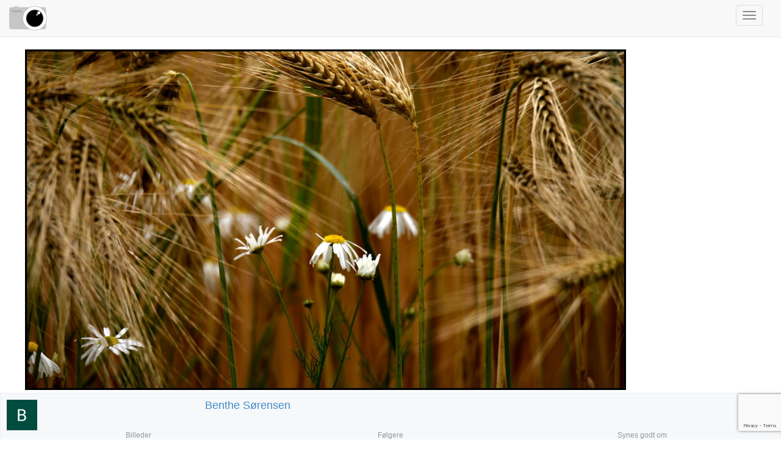

--- FILE ---
content_type: text/html; charset=UTF-8
request_url: https://framia.org/image/1153/fra-marken
body_size: 7147
content:
<!doctype html>
<html lang="en">
<head>

    <meta charset="UTF-8">
    <title> Fra marken... - Benthe Sørensen</title>
    <meta name="viewport" content="width=device-width, initial-scale=1.0">
    <!-- CSRF Token -->
    <meta name="csrf-token" content="nhLdSEFG2oNYocIgYgZXtDSzlLHZyEPQEKl2zDvr">
    <meta http-equiv="X-UA-Compatible" content="IE=edge">

    <meta property="og:description" content="Taget i en kornmark.">
    <meta property="og:title" content="Fra marken... - Benthe Sørensen"/>
    <meta property="og:type" content="website"/>
    <meta property="og:image" content="https://framia.org/api/file?id=1153&w=800&h=1200">
    <meta property="og:url" content="https://framia.org/image/1153/fra-marken"/>
    <meta property="og:site_name" content="Framia" />
    <meta property="fb:app_id" content="337558179700322" />
            <meta name="twitter:card" content="summary_large_image">
            <meta name="twitter:site" content="@FramiaOrg">
        <meta name="twitter:title" content="Fra marken... - Benthe Sørensen">
            <meta name="twitter:description" content="Taget i en kornmark.">
                <meta name="twitter:image:src" content="https://framia.org/api/file?id=1153&w=800&h=1200">
        <meta name="twitter:domain" content="Framia.org">


    <link rel="stylesheet" type="text/css" href="/resources/css/lightbox.css">
    <link rel="stylesheet" type="text/css" href="/resources/css/bootstrap.min.css">
    <link rel="stylesheet" type="text/css" href="/resources/css/bootstrap-glyphicons.css">
    <link rel="stylesheet" type="text/css" href="/resources/css/jquery-ui.min.css">
    <link rel="stylesheet" type="text/css" href="/resources/css/style.css?v=12">
    <link rel="stylesheet" type="text/css" href="/resources/css/bootstrap-override.css">
    <link rel="stylesheet" type="text/css" href="/resources/css/bootstrap-toggle.min.css">
    <link rel="stylesheet" type="text/css" href="/resources/css/animate.min.css">
    <link rel="stylesheet" type="text/css" href="/resources/css/font-awesome.min.css">
    <link href="https://transloadit.edgly.net/releases/uppy/v1.2.0/uppy.min.css" rel="stylesheet">
    <link rel="manifest" href="/manifest.json?v=3">


    <script src="//cdnjs.cloudflare.com/ajax/libs/jquery/2.1.0/jquery.min.js"></script>
    <script src="/resources/js/lightbox-2.6.min.js"></script>
    <script src="/resources/js/jquery-ui.min.js"></script>
    <script src="/resources/js/bootstrap.min.js"></script>
    <script src="/resources/js/smooth-scroll.js"></script>
    <script src="/resources/js/jquery.appear.js"></script>
    <script src="/resources/js/jquery-ui-timepicker-addon.min.js"></script>
    <script src="/resources/js/bootstrap-toggle.min.js"></script>
    <script src="/resources/js/masonry.min.js"></script>
    <script src="https://www.google.com/recaptcha/api.js?hl=&render=6LeoLAkqAAAAAPt3r1b38t_1FgDUr6i4jP_bjWTt"></script>
    <script src="/resources/js/imagesloaded.pkgd.min.js"></script>
    <script>$(function(){
            $(".datepicker").datetimepicker({
                timeFormat: 'HH:mm:ss',
                dateFormat: 'yy-mm-dd'
            });
        });</script>
    

</head>
<body>

<nav class="navbar navbar-default navbar-static-top" role="navigation">
    <div class="container-fluid">

        <div class="navbar-header">
            <button type="button" class="navbar-toggle" data-toggle="collapse" data-target="#navigationBar">
                <span class="sr-only">Toggle navigation</span>
                <span class="icon-bar"></span>
                <span class="icon-bar"></span>
                <span class="icon-bar"></span>
            </button>
            <span class="navbar-page-title"><a href="/" class=""><img src="/resources/img/framia_62x40.png"></a></span>

        </div>

        <div class="navbar-collapse collapse" id="navigationBar">
            <ul class="nav navbar-nav navbar-left">
                <li class=""><a href="/grid/feed">Anbefalinger</a></li>
                <li class=""><a href="/grid/newest">Nyeste</a></li>
                <li class=""><a href="/grid/popular">Populære</a></li>
                <li class=""><a href="/grid/random">Tilfældig</a></li>
                <li class="">
                    <a href="/contest">Konkurrence
                                            </a>
                </li>
                <li class=""><a href="/blog">Blog</a></li>
                <li class=""><a href="/forum">Forum</a></li>
                <li class=""><a href="/group">Grupper</a></li>
            </ul>
                            <div class="navbar-form navbar-right">
                    <a href="https://framia.org/users/login">
                        <button type="submit" name="Sign in" class="btn btn-sm btn-default">Login</button>
                    </a>
                    <a href="https://framia.org/users/register">
                        <button class="btn btn-sm btn-info">Registrer</button>
                    </a>
                </div>

            

        </div>
    </div>
</nav>

<div class="container alertContainer">
        </div>
<script src="//api.filepicker.io/v2/filepicker.js"></script>
<script>

        $("body").on('click', '.comment_like_or_unlike', function(e){
            e.preventDefault();
            var thebutton = $(this);
            var id = $(this).attr('comment-id');
            $.ajax({
                url:"/commentlike/likeorunlike/"+id,
                type: 'GET',
                success: function(data){
                        if(data.status=="like" || data.status=="restored"){
                            thebutton.children('i').removeClass('fa-thumbs-o-up');
                            thebutton.children('i').addClass('fa-thumbs-up');
                            thebutton.children('.numberOfLikes').html(data.numberOfLikes);
                        }
                        if(data.status=="deleted"){
                            thebutton.children('i').addClass('fa-thumbs-o-up');
                            thebutton.children('i').removeClass('fa-thumbs-up');
                            thebutton.children('.numberOfLikes').html(data.numberOfLikes);
                        }
                }
            }).done(function(){

            });
        });



    function commentLikeOrUnlike(id)
    {
        myUrl = "/commentlike/likeorunlike/"+id;
        myMethod = "GET";

        $.ajax({
            type: myMethod ,
            url: myUrl,
            success: function(data){
                if(data.status=="like" || data.status=="restored"){
                    $('#comment_like'+id).children('i').removeClass('fa-thumbs-o-up');
                    $('#comment_like'+id).children('i').addClass('fa-thumbs-up');
                }else if(data.status=="deleted"){
                    $('#comment_like'+id).children('i').addClass('fa-thumbs-o-up');
                    $('#comment_like'+id).children('i').removeClass('fa-thumbs-up');
                }
            }
        });
    }
</script><script>

        $("body").on('click', '.follow_unfollow_button', function(e){
            e.preventDefault();
            var thebutton = $(this);
            var id = $(this).attr('follow-id');
            $.ajax({
                url:"/users/followunfollow/"+id,
                type: 'GET',
                success: function(data){
                    if(data.status == "followed" || data.status == "restored"){
                        thebutton.removeClass('btn-default');
                        thebutton.addClass("btn-success");
                    }
                    if(data.status == "deleted"){
                        thebutton.addClass('btn-default');
                        thebutton.removeClass("btn-success");

                    }
                }
            }).done(function(){

            });
        });
        $("body").on('click', '.follow_unfollow_envelope', function(e){
            e.preventDefault();
            var thebutton = $(this);

            var id = $(this).attr('follow-id');
            var followtext = "Følg";
            var unfollowtext = "Følg ikke";
            //var followtext = "Følg denne bruger";
            //var unfollowtext = "Følg ikke denne bruger";
            $.ajax({
                url:"/users/followunfollow/"+id,
                type: 'GET',
                success: function(data){
                    if(data.status == "followed" || data.status == "restored"){
                        thebutton.children("i").removeClass('fa-plus');
                        thebutton.children("i").addClass("fa-minus");
                        thebutton.children("span").text(unfollowtext);
                    }
                    if(data.status == "deleted"){
                        thebutton.children("i").addClass('fa-plus');
                        thebutton.children("i").removeClass("fa-minus");
                        thebutton.children("span").text(followtext);

                    }
                }
            }).done(function(){

            });
        });
</script><script>
        $('body').on('submit', '.useItem', function (e) {
            e.preventDefault();
            var theForm = $(this);
            var itemUsedContainer = $(".itemUsedContainer");

            $.ajax({
                type: 'POST',
                url: "/point/use",
                data:theForm.serialize(),
                success: function (data) {
                    if (data.status == "error")
                    {
                        return;
                    }

                    var returnedData = jQuery.parseJSON(data);
                    itemUsedContainer.after(returnedData.html);
                    theForm.children("button[type='submit']").addClass("disabled");
                    theForm.find("span.itemCount").html(returnedData.numberLeft);
                }
            });
        });

</script><script>
    $(window).load(function() {
        $('body').on('click', '.grid-like-button', function (e) {
            e.preventDefault();
            e.stopPropagation();
            var thebutton = $(this);
            var id = $(this).attr('image-id');

            thebutton.children('i').toggleClass('fa-thumbs-o-up');
            thebutton.children('i').toggleClass('fa-thumbs-up');
            $.ajax({
                url: "/users/likeorunlike/" + id,
                success: function (data) {
                    if(data.status == "error")
                    {
                        window.location = data.redirect;
                    }
                    if (data.status == "liked" || data.status == "restored") {
                    } else {
                    }
                    $('#likecount' + id).html(data.likes);
                }
            });
        });

        $('body').on('click', '.like-button', function (e) {

            var id = $(this).attr('image-id');
            var thebutton = $(this);

            thebutton.children('i').toggleClass('fa-thumbs-o-up');
            thebutton.children('i').toggleClass('fa-thumbs-up');
            $.ajax({
                url: "/users/likeorunlike/" + id,
                success: function (data) {
                    if(data.status == "error")
                    {
                        window.location = data.redirect;
                    }
                    if (data.status == "liked" || data.status == "restored") {
                        thebutton.children('span').text(data.likes);
                    } else {
                        $('#like').text(data.likes);
                        thebutton.children('span').text(data.likes);
                    }
                }
            });
        });


        $('body').on('click', '.contest-vote-button', function (e) {
            e.preventDefault();
            e.stopPropagation();
            var thebutton = $(this);
            if(thebutton.attr("disabled")){
                return;
            }
            var id = $(this).attr('image-id');
            var contest_id = $(this).attr('contest-id');

            thebutton.children('i').toggleClass('fa-star-o');
            thebutton.children('i').toggleClass('fa-star');

                $.ajax({
                url: "/contest/vote",
                type: 'POST',
                data: {
                    image_id : id,
                    contest_id : contest_id,
                    _token: "nhLdSEFG2oNYocIgYgZXtDSzlLHZyEPQEKl2zDvr"
                },
                success: function (data) {
                    if(data.status == "error")
                    {
                        window.location = data.redirect;
                    }
                    if (data.status == "votes" || data.status == "restored") {} else {}
                    $('#votecount' + id).html(data.votes);
                }
            });
        });

    });
</script><script src="/resources/js/jquery.caret.min.js"></script>
<script src="/resources/js/jquery.atwho.min.js"></script>
<script>
    $("body").on('click', '.comment_submit', function(e){

        //$(document).on('click','.comment_submit', function(e){
        e.preventDefault();
        $.ajax({
            url:"/comment",
            data:$('.comment_form').serialize(),
            type: 'POST',
            beforeSend: function(){
                $(".comment_submit i").toggleClass("fa-comment");
                $(".comment_submit i").toggleClass("fa-spinner fa-spin");
            },
            success: function(data){
                if(data.status == "success") {
                    $(data.comment).hide().prependTo($('.all_comments').first()).fadeIn('slow');
                    $('.comment_form textarea').val('');
                    $('.comment_form #commentPicture').attr('src', '');
                    $('.comment_form #commentPicture').hide();
                    $('.comment_form #avatar').val('');
                    $(".comment_submit i").toggleClass("fa-comment");
                    $(".comment_submit i").toggleClass("fa-spinner fa-spin");
                }
                else{
                    console.log("ERROR!");
                }
            }
        }).done(function(){
            emojify.run();
        });
    });

    $("body").on('click', '.delete_comment', function(e){
        //$(document).on('click', '.delete_comment', function(e){
        if (!confirm("Er du sikker på at slette denne kommentar?")){return false;}
        var id = $(this).attr('comment_id');
        $.ajax({
            url: '/comment/'+id,
            type: 'DELETE',
            data: {"_token" : "nhLdSEFG2oNYocIgYgZXtDSzlLHZyEPQEKl2zDvr"},
            success: function(){
                console.log($("#commentID" + id));
                $("#commentID" + id).hide(1200);
            }
        });
    });


</script><script src="/resources/js/emojify.min.js"></script>
<script src="/bower_components/bootstrap-rating/bootstrap-rating.min.js"></script>
<script src="/resources/js/jquery.autosize.min.js"></script>
<script src="/resources/js/jquery.hashtags.js"></script>


<script type="text/javascript">
    $(document).ready(function() {
        var selectIds =$('#panel1');
        $(function ($) {
            selectIds.on('show.bs.collapse hidden.bs.collapse', function () {
                $(this).prev().find('.fa').toggleClass('fa-plus fa-minus');
            })
        });

        $("#description").hashtags_written();
        // $('textarea').autosize({append: "\n"});




        emojify.setConfig({

            emojify_tag_type : 'div',           // Only run emojify.js on this element
            only_crawl_id    : null,            // Use to restrict where emojify.js applies
            mode             : 'img',
            img_dir          : '/resources/img/emoji',  // Directory for emoji images
            ignored_tags     : {                // Ignore the following tags
                'SCRIPT'  : 1,
                'A'       : 1,
                'PRE'     : 1,
                'CODE'    : 1
            }
        });
        emojify.run();
        $(".image-show").load(function() {
            $('.user-popular-images').show('slow');
        });
        $('[data-toggle="popover"]').popover({
            selector: $('.popover-button')
        });



            var emojis = [
                "smile", "iphone", "girl", "smiley", "heart", "kiss", "copyright", "coffee",
                "a", "ab", "airplane", "alien", "ambulance", "angel", "anger", "angry",
                "arrow_forward", "arrow_left", "arrow_lower_left", "arrow_lower_right",
                "arrow_right", "arrow_up", "arrow_upper_left", "arrow_upper_right",
                "art", "astonished", "atm", "b", "baby", "baby_chick", "baby_symbol",
                "balloon", "bamboo", "bank", "barber", "baseball", "basketball", "bath",
                "bear", "beer", "beers", "beginner", "bell", "bento", "bike", "bikini",
                "bird", "birthday", "black_square", "blue_car", "blue_heart", "blush",
                "boar", "boat", "bomb", "book", "boot", "bouquet", "bow", "bowtie",
                "boy", "bread", "briefcase", "broken_heart", "bug", "bulb",
                "person_with_blond_hair", "phone", "pig", "pill", "pisces", "plus1",
                "point_down", "point_left", "point_right", "point_up", "point_up_2",
                "police_car", "poop", "post_office", "postbox", "pray", "princess",
                "punch", "purple_heart", "question", "rabbit", "racehorse", "radio",
                "up", "us", "v", "vhs", "vibration_mode", "virgo", "vs", "walking",
                "warning", "watermelon", "wave", "wc", "wedding", "whale", "wheelchair",
                "white_square", "wind_chime", "wink", "wink2", "wolf", "woman",
                "womans_hat", "womens", "x", "yellow_heart", "zap", "zzz", "+1",
                "-1"
            ]

            var emojis = $.map(emojis, function (value, i) {
                return {key: value, name: value}
            });

            var at_config = {
                at: "@",
                callbacks: {
                    remoteFilter: function (query, callback) {
                        $.getJSON("/message/user/" + query, function (data) {
                            callback(data.users)
                        });
                    }
                },
                headerTpl: '<div class="atwho-header">Medlemmer<small>↑&nbsp;↓&nbsp;</small></div>',
                insertTpl: function (username) {
                    username.username = username.username.replace(" ", "%20");
                    return '@${username}';

                },
                displayTpl: "<li>${name} <small>${username}</small></li>",
                limit: 200
            }


            var emoji_config = {
                at: ":",
                data: emojis,
                displayTpl: "<li>${name} <img src='/resources/img/emoji/${key}.png'  height='20' width='20' /></li>",
                insertTpl: ':${key}:',
                delay: 400
            }

            $('textarea').atwho(at_config).atwho(emoji_config);








    });
</script>

<div class="container-fluid" style="">
    <div class="row">
        <div class="col-lg-10 col-md-12 col-xs-12 image-show-left">
            <a href="https://framia.org/api/file?id=1153&amp;w=1600&amp;h=2400" data-lightbox="image-1">
                <img class="maxHeight maxWidth img-responsive center-block image-show" id="image1153" src="https://framia.org/api/file?id=1153&amp;w=1200&amp;h=800">
            </a>

                            <div class="prevOrNextImage previousImage clearfix" image-id="1155">
                    <a href="https://framia.org/image/1155/kampen-om-als"><i class="fa fa-3x fa-chevron-left"></i> </a>
                </div>
                                        <div class="prevOrNextImage nextImage clearfix" image-id="1110">
                    <a href="https://framia.org/image/1110/hundesvomning"><i class="fa fa-3x fa-chevron-right"></i></a>
                </div>

            
            <div class="row">
                <div class="col-lg-offset-2">
                                    </div>
            </div>

        </div>
        <div class="col-lg-2 col-md-12 col-xs-12 image-show-right">




            <div class="row">
                <div class="col-lg-3 image-user-avatar">
                    <a href="/users/user/176/">
                        <img class="img-responsive" src="https://framia.org/api/avatar?user_id=176&amp;w=50&amp;h=50&amp;fit=crop" alt="">
                    </a>
                </div>

                <div class="col-lg-9">
                    <h4 class="capitalize">
                        <a href="/users/user/176/Benthe Sørensen">Benthe Sørensen</a>
                    </h4>
                                                        </div>

            </div>



            <div class="row">
                <div class="badges">
                    <div class="badges__column">
                        <div class="badges__label">
                            Billeder
                        </div>
                        <div class="badges__count">
                            580
                        </div>
                    </div>

                    <div class="badges__column">
                        <div class="badges__label">
                            Følgere
                        </div>
                        <div class="badges__count">
                            13
                        </div>
                    </div>

                    <div class="badges__column">

                        <div class="badges__label">
                            Synes godt om
                        </div>
                        <div class="badges__count">
                            2939
                        </div>
                    </div>

                </div>
            </div>

            

            
            <hr>

            <div class="row">
                <div class="col-lg-12 image-title">
                    <h2>Fra marken...</h2>
                    <span id="description">Taget i en kornmark.</span>

                </div>
            </div>
            <div class="row">

                <div class="col-lg-8 col-xs-3">
                    <ul class="list-unstyled list-inline">
    <li>
        <a class="black" href="https://www.facebook.com/sharer/sharer.php?u=https://framia.org/image/1153/fra-marken%3Futm_source%3Dfacebook%26utm_medium%3Dsocial%26utm_campaign%3Dsharelink"
           onclick="javascript:window.open(this.href,'', 'menubar=no,toolbar=no,resizable=yes,scrollbars=yes,height=600,width=600');return false;">
        <i class="fa fa-facebook-square fa-2x"></i>

        </a>
    </li>

    <li>
        <a class="black" href="https://twitter.com/share?url=https://framia.org/image/1153/fra-marken%3Futm_source%3Dtwitter%26utm_medium=social%26utm_campaign%3Dsharelink%26text=Fra marken... by Benthe Sørensen%26hashtags=framia.org, photo" data-count="true"
           onclick="javascript:window.open(this.href,'', 'menubar=no,toolbar=no,resizable=yes,scrollbars=yes,height=600,width=600');return false;">
        <i class="fa fa-twitter-square fa-2x"></i>
        </a>
    </li>


    <li>
        <a class="black" href="http://www.pinterest.com/pin/create/button/?url=https://framia.org/image/1153/fra-marken%3Futm_source%3Dpinterest%26utm_medium%3Dsocial%26utm_campaign%3Dsharelink
        %26media=dcBrunySTStU8ToA1SM0
        %26description=Fra marken..."
           onclick="javascript:window.open(this.href,'', 'menubar=no,toolbar=no,resizable=yes,scrollbars=yes,height=600,width=600');return false;">
        <i class="fa fa-pinterest-square fa-2x"></i>
        </a>
    </li>
</ul>                </div>

                            </div>
            <hr>
            <div class="">
                <div class="panel-group" id="accordion">
                    <div class="panel panel-default">
                        <div class="panel-heading">
                            <h4 class="panel-title">
                                <a class="accordion-toggle" data-toggle="collapse" data-parent="#accordion" href="#panel1">
                                    <i class="fa fa-plus"></i> Billede oplysninger
                                </a>
                            </h4>
                        </div>
                        <div id="panel1" class="panel-collapse collapse">
                            <div class="panel-body">


                                <div class="badges">
                                    <div class="badges__column">
                                        <div class="badges__label">
                                            Antal sete
                                        </div>
                                        <div class="badges__count">
                                            8
                                        </div>
                                    </div>

                                    <div class="badges__column">
                                        <div class="badges__label">
                                            Synes godt om
                                        </div>
                                        <div class="badges__count">
                                                <span id="likeCount">6</span>
                                        </div>
                                    </div>

                                    <div class="badges__column">

                                        <div class="badges__label">
                                            <a href="/blog/show/framia-rating-system" title="Klik her for at se hvordan ratings er udregnet"><i class="fa fa-lg fa-star"></i></a>
                                        </div>
                                        <div class="badges__count">
                                            17.02
                                        </div>
                                    </div>

                                </div>



                                <hr>

                                <div class="row image_license">
                                    <div class="col-lg-6 col-xs-6">
                                        Uploaded den
                                    </div>
                                    <div class="col-lg-6 col-xs-6">
                                        Jul 2, 2014
                                    </div>
                                </div>
                                <div class="row image_license">
                                    <div class="col-lg-6 col-xs-6">

                                        Ændret den
                                    </div>
                                    <div class="col-lg-6 col-xs-6">
                                        Jun 8, 2020
                                    </div>
                                </div>
                                <div class="row image_license">
                                    <div class="col-lg-6 col-xs-6">

                                        Taget den
                                    </div>
                                    <div class="col-lg-6 col-xs-6">
                                        Jul 2, 2014
                                    </div>
                                </div>


                                                                    <div class="exif section">
                                        <div class="label">
                                            NIKON CORPORATION                                        </div>
                                        <div class="label">
                                            NIKON D610                                        </div>
                                        <br>
                                        <div class="label small camera_settings">
                                                                                            600
                                                <div class="separator"> / </div>
                                            
                                                                                                                                                f/6.3
                                                                                                <div class="separator"> / </div>
                                            

                                            
                                                                                            10/3200s
                                                <div class="separator"> / </div>
                                                                                                                                        ISO 100
                                                                                    </div>
                                    </div>
                                
                                <hr>
                                <div class="row" id="rating_system">
    <div class="col-lg-12">
        
        <div id="ratingsShow">
            <p>Gennemsnit af <strong id="rating_count">0</strong> bruger ratings</p>
            <div class="progress" id="rating_progress">
                <div class="progress-bar progress-bar-success" id="ratingsBar" role="progressbar" aria-valuenow="" aria-valuemin="1" aria-valuemax="10" style="width:0%">
                    <span id="ratingsBarNumber">0</span>%
                </div>
            </div>
        </div>
            </div>
</div>

                            </div>
                        </div>
                    </div>
                </div>
            </div>


            
            <div class="all_comments">
                            </div>



        </div>
    </div>


</div>
<script>
    function updateAvatar(data)
    {
        $('#commentPicture')
                .attr('src', data + "/convert?w=200&h=200").show();
        $('#avatar')
                .attr('value', data);
    }
</script>




<!-- Global site tag (gtag.js) - Google Analytics -->
  <script async src="https://www.googletagmanager.com/gtag/js?id=UA-60749533-1"></script>
  <script>
      window.dataLayer = window.dataLayer || [];
      function gtag(){dataLayer.push(arguments);}
      gtag('js', new Date());

      gtag('config', 'UA-60749533-1');
  </script>


  <!-- Matomo -->
  <script type="text/javascript">
    var _paq = _paq || [];
    /* tracker methods like "setCustomDimension" should be called before "trackPageView" */
    _paq.push(['trackPageView']);
    _paq.push(['enableLinkTracking']);
    (function() {
      var u="https://matomo.thoeisen.dk/";
      _paq.push(['setTrackerUrl', u+'piwik.php']);
      _paq.push(['setSiteId', '1']);
      var d=document, g=d.createElement('script'), s=d.getElementsByTagName('script')[0];
      g.type='text/javascript'; g.async=true; g.defer=true; g.src=u+'piwik.js'; s.parentNode.insertBefore(g,s);
    })();
  </script>
  <!-- End Matomo Code -->


<!-- Matomo Image Tracker-->
<img src="https://matomo.thoeisen.dk/piwik.php?idsite=1&amp;rec=1" style="border:0" alt="" />
<!-- End Matomo -->

<!-- Hotjar Tracking Code for https://framia.org -->
<script>
  (function(h,o,t,j,a,r){
    h.hj=h.hj||function(){(h.hj.q=h.hj.q||[]).push(arguments)};
    h._hjSettings={hjid:279346,hjsv:5};
    a=o.getElementsByTagName('head')[0];
    r=o.createElement('script');r.async=1;
    r.src=t+h._hjSettings.hjid+j+h._hjSettings.hjsv;
    a.appendChild(r);
  })(window,document,'//static.hotjar.com/c/hotjar-','.js?sv=');
</script>



<footer class="bs-footer">
<div class="modal-footer">
    <p class="text-center">&copy; Framia - Alle rettigheder forbeholdes 2019 - <a href="https://framia.org/users/agreement">Retningslinjer</a> - <a href="https://framia.org/users/privacy">Privatliv</a></p>
</div>
</footer>


<a href="#" class="scrollup hidden-sm hidden-xs"><i class="fa fa-4x fa-arrow-up"></i></a>
<script>
    $(document).ready(function () {

        $(window).scroll(function () {
            if ($(this).scrollTop() > 100) {
                $('.scrollup').fadeIn();
            } else {
                $('.scrollup').fadeOut();
            }
        });

        $('.scrollup').click(function () {
            $("html, body").animate({
                scrollTop: 0
            }, 600);
            return false;
        });

    });
</script></body>
</html><script>
    $( document ).ajaxSuccess(function(e, data) {
        try {
            var returned = jQuery.parseJSON(data.responseText);
            if (typeof returned == 'object') {

                switch (returned.status) {
                    case "updateAlarm":
                        var theStatus = $('<div class="alert alert-success alert-dismissable"><a class="panel-close close" data-dismiss="alert">x</a>' + returned.update + '</div>').hide().fadeIn(200);
                        break;
                    case "updateAlarmDanger":
                        var theStatus = $('<div class="alert alert-danger alert-dismissable"><a class="panel-close close" data-dismiss="alert">x</a>' + returned.update + '</div>').hide().fadeIn(200);
                        break;
                }
                if (theStatus !== "undefined") {
                    $('.alertContainer').append(theStatus);
                }

            }
        }catch (err){}
    });

    $( document ).ajaxError(function(e, data) {
        try {
            var returned = jQuery.parseJSON(data.responseText);
            if (typeof returned == 'object') {

                switch (returned.status) {
                    case "updateAlarm":
                        var theStatus = $('<div class="alert alert-success alert-dismissable"><a class="panel-close close" data-dismiss="alert">x</a>' + returned.update + '</div>').hide().fadeIn(200);
                        break;
                    case "updateAlarmDanger":
                        var theStatus = $('<div class="alert alert-danger alert-dismissable"><a class="panel-close close" data-dismiss="alert">x</a>' + returned.update + '</div>').hide().fadeIn(200);
                        break;
                }
                if (theStatus !== "undefined") {
                    $('.alertContainer').append(theStatus);
                }

            }
        }catch (err){}
    });
</script>




--- FILE ---
content_type: text/html; charset=utf-8
request_url: https://www.google.com/recaptcha/api2/anchor?ar=1&k=6LeoLAkqAAAAAPt3r1b38t_1FgDUr6i4jP_bjWTt&co=aHR0cHM6Ly9mcmFtaWEub3JnOjQ0Mw..&hl=en&v=N67nZn4AqZkNcbeMu4prBgzg&size=invisible&anchor-ms=20000&execute-ms=30000&cb=j2f68sfcjukd
body_size: 49049
content:
<!DOCTYPE HTML><html dir="ltr" lang="en"><head><meta http-equiv="Content-Type" content="text/html; charset=UTF-8">
<meta http-equiv="X-UA-Compatible" content="IE=edge">
<title>reCAPTCHA</title>
<style type="text/css">
/* cyrillic-ext */
@font-face {
  font-family: 'Roboto';
  font-style: normal;
  font-weight: 400;
  font-stretch: 100%;
  src: url(//fonts.gstatic.com/s/roboto/v48/KFO7CnqEu92Fr1ME7kSn66aGLdTylUAMa3GUBHMdazTgWw.woff2) format('woff2');
  unicode-range: U+0460-052F, U+1C80-1C8A, U+20B4, U+2DE0-2DFF, U+A640-A69F, U+FE2E-FE2F;
}
/* cyrillic */
@font-face {
  font-family: 'Roboto';
  font-style: normal;
  font-weight: 400;
  font-stretch: 100%;
  src: url(//fonts.gstatic.com/s/roboto/v48/KFO7CnqEu92Fr1ME7kSn66aGLdTylUAMa3iUBHMdazTgWw.woff2) format('woff2');
  unicode-range: U+0301, U+0400-045F, U+0490-0491, U+04B0-04B1, U+2116;
}
/* greek-ext */
@font-face {
  font-family: 'Roboto';
  font-style: normal;
  font-weight: 400;
  font-stretch: 100%;
  src: url(//fonts.gstatic.com/s/roboto/v48/KFO7CnqEu92Fr1ME7kSn66aGLdTylUAMa3CUBHMdazTgWw.woff2) format('woff2');
  unicode-range: U+1F00-1FFF;
}
/* greek */
@font-face {
  font-family: 'Roboto';
  font-style: normal;
  font-weight: 400;
  font-stretch: 100%;
  src: url(//fonts.gstatic.com/s/roboto/v48/KFO7CnqEu92Fr1ME7kSn66aGLdTylUAMa3-UBHMdazTgWw.woff2) format('woff2');
  unicode-range: U+0370-0377, U+037A-037F, U+0384-038A, U+038C, U+038E-03A1, U+03A3-03FF;
}
/* math */
@font-face {
  font-family: 'Roboto';
  font-style: normal;
  font-weight: 400;
  font-stretch: 100%;
  src: url(//fonts.gstatic.com/s/roboto/v48/KFO7CnqEu92Fr1ME7kSn66aGLdTylUAMawCUBHMdazTgWw.woff2) format('woff2');
  unicode-range: U+0302-0303, U+0305, U+0307-0308, U+0310, U+0312, U+0315, U+031A, U+0326-0327, U+032C, U+032F-0330, U+0332-0333, U+0338, U+033A, U+0346, U+034D, U+0391-03A1, U+03A3-03A9, U+03B1-03C9, U+03D1, U+03D5-03D6, U+03F0-03F1, U+03F4-03F5, U+2016-2017, U+2034-2038, U+203C, U+2040, U+2043, U+2047, U+2050, U+2057, U+205F, U+2070-2071, U+2074-208E, U+2090-209C, U+20D0-20DC, U+20E1, U+20E5-20EF, U+2100-2112, U+2114-2115, U+2117-2121, U+2123-214F, U+2190, U+2192, U+2194-21AE, U+21B0-21E5, U+21F1-21F2, U+21F4-2211, U+2213-2214, U+2216-22FF, U+2308-230B, U+2310, U+2319, U+231C-2321, U+2336-237A, U+237C, U+2395, U+239B-23B7, U+23D0, U+23DC-23E1, U+2474-2475, U+25AF, U+25B3, U+25B7, U+25BD, U+25C1, U+25CA, U+25CC, U+25FB, U+266D-266F, U+27C0-27FF, U+2900-2AFF, U+2B0E-2B11, U+2B30-2B4C, U+2BFE, U+3030, U+FF5B, U+FF5D, U+1D400-1D7FF, U+1EE00-1EEFF;
}
/* symbols */
@font-face {
  font-family: 'Roboto';
  font-style: normal;
  font-weight: 400;
  font-stretch: 100%;
  src: url(//fonts.gstatic.com/s/roboto/v48/KFO7CnqEu92Fr1ME7kSn66aGLdTylUAMaxKUBHMdazTgWw.woff2) format('woff2');
  unicode-range: U+0001-000C, U+000E-001F, U+007F-009F, U+20DD-20E0, U+20E2-20E4, U+2150-218F, U+2190, U+2192, U+2194-2199, U+21AF, U+21E6-21F0, U+21F3, U+2218-2219, U+2299, U+22C4-22C6, U+2300-243F, U+2440-244A, U+2460-24FF, U+25A0-27BF, U+2800-28FF, U+2921-2922, U+2981, U+29BF, U+29EB, U+2B00-2BFF, U+4DC0-4DFF, U+FFF9-FFFB, U+10140-1018E, U+10190-1019C, U+101A0, U+101D0-101FD, U+102E0-102FB, U+10E60-10E7E, U+1D2C0-1D2D3, U+1D2E0-1D37F, U+1F000-1F0FF, U+1F100-1F1AD, U+1F1E6-1F1FF, U+1F30D-1F30F, U+1F315, U+1F31C, U+1F31E, U+1F320-1F32C, U+1F336, U+1F378, U+1F37D, U+1F382, U+1F393-1F39F, U+1F3A7-1F3A8, U+1F3AC-1F3AF, U+1F3C2, U+1F3C4-1F3C6, U+1F3CA-1F3CE, U+1F3D4-1F3E0, U+1F3ED, U+1F3F1-1F3F3, U+1F3F5-1F3F7, U+1F408, U+1F415, U+1F41F, U+1F426, U+1F43F, U+1F441-1F442, U+1F444, U+1F446-1F449, U+1F44C-1F44E, U+1F453, U+1F46A, U+1F47D, U+1F4A3, U+1F4B0, U+1F4B3, U+1F4B9, U+1F4BB, U+1F4BF, U+1F4C8-1F4CB, U+1F4D6, U+1F4DA, U+1F4DF, U+1F4E3-1F4E6, U+1F4EA-1F4ED, U+1F4F7, U+1F4F9-1F4FB, U+1F4FD-1F4FE, U+1F503, U+1F507-1F50B, U+1F50D, U+1F512-1F513, U+1F53E-1F54A, U+1F54F-1F5FA, U+1F610, U+1F650-1F67F, U+1F687, U+1F68D, U+1F691, U+1F694, U+1F698, U+1F6AD, U+1F6B2, U+1F6B9-1F6BA, U+1F6BC, U+1F6C6-1F6CF, U+1F6D3-1F6D7, U+1F6E0-1F6EA, U+1F6F0-1F6F3, U+1F6F7-1F6FC, U+1F700-1F7FF, U+1F800-1F80B, U+1F810-1F847, U+1F850-1F859, U+1F860-1F887, U+1F890-1F8AD, U+1F8B0-1F8BB, U+1F8C0-1F8C1, U+1F900-1F90B, U+1F93B, U+1F946, U+1F984, U+1F996, U+1F9E9, U+1FA00-1FA6F, U+1FA70-1FA7C, U+1FA80-1FA89, U+1FA8F-1FAC6, U+1FACE-1FADC, U+1FADF-1FAE9, U+1FAF0-1FAF8, U+1FB00-1FBFF;
}
/* vietnamese */
@font-face {
  font-family: 'Roboto';
  font-style: normal;
  font-weight: 400;
  font-stretch: 100%;
  src: url(//fonts.gstatic.com/s/roboto/v48/KFO7CnqEu92Fr1ME7kSn66aGLdTylUAMa3OUBHMdazTgWw.woff2) format('woff2');
  unicode-range: U+0102-0103, U+0110-0111, U+0128-0129, U+0168-0169, U+01A0-01A1, U+01AF-01B0, U+0300-0301, U+0303-0304, U+0308-0309, U+0323, U+0329, U+1EA0-1EF9, U+20AB;
}
/* latin-ext */
@font-face {
  font-family: 'Roboto';
  font-style: normal;
  font-weight: 400;
  font-stretch: 100%;
  src: url(//fonts.gstatic.com/s/roboto/v48/KFO7CnqEu92Fr1ME7kSn66aGLdTylUAMa3KUBHMdazTgWw.woff2) format('woff2');
  unicode-range: U+0100-02BA, U+02BD-02C5, U+02C7-02CC, U+02CE-02D7, U+02DD-02FF, U+0304, U+0308, U+0329, U+1D00-1DBF, U+1E00-1E9F, U+1EF2-1EFF, U+2020, U+20A0-20AB, U+20AD-20C0, U+2113, U+2C60-2C7F, U+A720-A7FF;
}
/* latin */
@font-face {
  font-family: 'Roboto';
  font-style: normal;
  font-weight: 400;
  font-stretch: 100%;
  src: url(//fonts.gstatic.com/s/roboto/v48/KFO7CnqEu92Fr1ME7kSn66aGLdTylUAMa3yUBHMdazQ.woff2) format('woff2');
  unicode-range: U+0000-00FF, U+0131, U+0152-0153, U+02BB-02BC, U+02C6, U+02DA, U+02DC, U+0304, U+0308, U+0329, U+2000-206F, U+20AC, U+2122, U+2191, U+2193, U+2212, U+2215, U+FEFF, U+FFFD;
}
/* cyrillic-ext */
@font-face {
  font-family: 'Roboto';
  font-style: normal;
  font-weight: 500;
  font-stretch: 100%;
  src: url(//fonts.gstatic.com/s/roboto/v48/KFO7CnqEu92Fr1ME7kSn66aGLdTylUAMa3GUBHMdazTgWw.woff2) format('woff2');
  unicode-range: U+0460-052F, U+1C80-1C8A, U+20B4, U+2DE0-2DFF, U+A640-A69F, U+FE2E-FE2F;
}
/* cyrillic */
@font-face {
  font-family: 'Roboto';
  font-style: normal;
  font-weight: 500;
  font-stretch: 100%;
  src: url(//fonts.gstatic.com/s/roboto/v48/KFO7CnqEu92Fr1ME7kSn66aGLdTylUAMa3iUBHMdazTgWw.woff2) format('woff2');
  unicode-range: U+0301, U+0400-045F, U+0490-0491, U+04B0-04B1, U+2116;
}
/* greek-ext */
@font-face {
  font-family: 'Roboto';
  font-style: normal;
  font-weight: 500;
  font-stretch: 100%;
  src: url(//fonts.gstatic.com/s/roboto/v48/KFO7CnqEu92Fr1ME7kSn66aGLdTylUAMa3CUBHMdazTgWw.woff2) format('woff2');
  unicode-range: U+1F00-1FFF;
}
/* greek */
@font-face {
  font-family: 'Roboto';
  font-style: normal;
  font-weight: 500;
  font-stretch: 100%;
  src: url(//fonts.gstatic.com/s/roboto/v48/KFO7CnqEu92Fr1ME7kSn66aGLdTylUAMa3-UBHMdazTgWw.woff2) format('woff2');
  unicode-range: U+0370-0377, U+037A-037F, U+0384-038A, U+038C, U+038E-03A1, U+03A3-03FF;
}
/* math */
@font-face {
  font-family: 'Roboto';
  font-style: normal;
  font-weight: 500;
  font-stretch: 100%;
  src: url(//fonts.gstatic.com/s/roboto/v48/KFO7CnqEu92Fr1ME7kSn66aGLdTylUAMawCUBHMdazTgWw.woff2) format('woff2');
  unicode-range: U+0302-0303, U+0305, U+0307-0308, U+0310, U+0312, U+0315, U+031A, U+0326-0327, U+032C, U+032F-0330, U+0332-0333, U+0338, U+033A, U+0346, U+034D, U+0391-03A1, U+03A3-03A9, U+03B1-03C9, U+03D1, U+03D5-03D6, U+03F0-03F1, U+03F4-03F5, U+2016-2017, U+2034-2038, U+203C, U+2040, U+2043, U+2047, U+2050, U+2057, U+205F, U+2070-2071, U+2074-208E, U+2090-209C, U+20D0-20DC, U+20E1, U+20E5-20EF, U+2100-2112, U+2114-2115, U+2117-2121, U+2123-214F, U+2190, U+2192, U+2194-21AE, U+21B0-21E5, U+21F1-21F2, U+21F4-2211, U+2213-2214, U+2216-22FF, U+2308-230B, U+2310, U+2319, U+231C-2321, U+2336-237A, U+237C, U+2395, U+239B-23B7, U+23D0, U+23DC-23E1, U+2474-2475, U+25AF, U+25B3, U+25B7, U+25BD, U+25C1, U+25CA, U+25CC, U+25FB, U+266D-266F, U+27C0-27FF, U+2900-2AFF, U+2B0E-2B11, U+2B30-2B4C, U+2BFE, U+3030, U+FF5B, U+FF5D, U+1D400-1D7FF, U+1EE00-1EEFF;
}
/* symbols */
@font-face {
  font-family: 'Roboto';
  font-style: normal;
  font-weight: 500;
  font-stretch: 100%;
  src: url(//fonts.gstatic.com/s/roboto/v48/KFO7CnqEu92Fr1ME7kSn66aGLdTylUAMaxKUBHMdazTgWw.woff2) format('woff2');
  unicode-range: U+0001-000C, U+000E-001F, U+007F-009F, U+20DD-20E0, U+20E2-20E4, U+2150-218F, U+2190, U+2192, U+2194-2199, U+21AF, U+21E6-21F0, U+21F3, U+2218-2219, U+2299, U+22C4-22C6, U+2300-243F, U+2440-244A, U+2460-24FF, U+25A0-27BF, U+2800-28FF, U+2921-2922, U+2981, U+29BF, U+29EB, U+2B00-2BFF, U+4DC0-4DFF, U+FFF9-FFFB, U+10140-1018E, U+10190-1019C, U+101A0, U+101D0-101FD, U+102E0-102FB, U+10E60-10E7E, U+1D2C0-1D2D3, U+1D2E0-1D37F, U+1F000-1F0FF, U+1F100-1F1AD, U+1F1E6-1F1FF, U+1F30D-1F30F, U+1F315, U+1F31C, U+1F31E, U+1F320-1F32C, U+1F336, U+1F378, U+1F37D, U+1F382, U+1F393-1F39F, U+1F3A7-1F3A8, U+1F3AC-1F3AF, U+1F3C2, U+1F3C4-1F3C6, U+1F3CA-1F3CE, U+1F3D4-1F3E0, U+1F3ED, U+1F3F1-1F3F3, U+1F3F5-1F3F7, U+1F408, U+1F415, U+1F41F, U+1F426, U+1F43F, U+1F441-1F442, U+1F444, U+1F446-1F449, U+1F44C-1F44E, U+1F453, U+1F46A, U+1F47D, U+1F4A3, U+1F4B0, U+1F4B3, U+1F4B9, U+1F4BB, U+1F4BF, U+1F4C8-1F4CB, U+1F4D6, U+1F4DA, U+1F4DF, U+1F4E3-1F4E6, U+1F4EA-1F4ED, U+1F4F7, U+1F4F9-1F4FB, U+1F4FD-1F4FE, U+1F503, U+1F507-1F50B, U+1F50D, U+1F512-1F513, U+1F53E-1F54A, U+1F54F-1F5FA, U+1F610, U+1F650-1F67F, U+1F687, U+1F68D, U+1F691, U+1F694, U+1F698, U+1F6AD, U+1F6B2, U+1F6B9-1F6BA, U+1F6BC, U+1F6C6-1F6CF, U+1F6D3-1F6D7, U+1F6E0-1F6EA, U+1F6F0-1F6F3, U+1F6F7-1F6FC, U+1F700-1F7FF, U+1F800-1F80B, U+1F810-1F847, U+1F850-1F859, U+1F860-1F887, U+1F890-1F8AD, U+1F8B0-1F8BB, U+1F8C0-1F8C1, U+1F900-1F90B, U+1F93B, U+1F946, U+1F984, U+1F996, U+1F9E9, U+1FA00-1FA6F, U+1FA70-1FA7C, U+1FA80-1FA89, U+1FA8F-1FAC6, U+1FACE-1FADC, U+1FADF-1FAE9, U+1FAF0-1FAF8, U+1FB00-1FBFF;
}
/* vietnamese */
@font-face {
  font-family: 'Roboto';
  font-style: normal;
  font-weight: 500;
  font-stretch: 100%;
  src: url(//fonts.gstatic.com/s/roboto/v48/KFO7CnqEu92Fr1ME7kSn66aGLdTylUAMa3OUBHMdazTgWw.woff2) format('woff2');
  unicode-range: U+0102-0103, U+0110-0111, U+0128-0129, U+0168-0169, U+01A0-01A1, U+01AF-01B0, U+0300-0301, U+0303-0304, U+0308-0309, U+0323, U+0329, U+1EA0-1EF9, U+20AB;
}
/* latin-ext */
@font-face {
  font-family: 'Roboto';
  font-style: normal;
  font-weight: 500;
  font-stretch: 100%;
  src: url(//fonts.gstatic.com/s/roboto/v48/KFO7CnqEu92Fr1ME7kSn66aGLdTylUAMa3KUBHMdazTgWw.woff2) format('woff2');
  unicode-range: U+0100-02BA, U+02BD-02C5, U+02C7-02CC, U+02CE-02D7, U+02DD-02FF, U+0304, U+0308, U+0329, U+1D00-1DBF, U+1E00-1E9F, U+1EF2-1EFF, U+2020, U+20A0-20AB, U+20AD-20C0, U+2113, U+2C60-2C7F, U+A720-A7FF;
}
/* latin */
@font-face {
  font-family: 'Roboto';
  font-style: normal;
  font-weight: 500;
  font-stretch: 100%;
  src: url(//fonts.gstatic.com/s/roboto/v48/KFO7CnqEu92Fr1ME7kSn66aGLdTylUAMa3yUBHMdazQ.woff2) format('woff2');
  unicode-range: U+0000-00FF, U+0131, U+0152-0153, U+02BB-02BC, U+02C6, U+02DA, U+02DC, U+0304, U+0308, U+0329, U+2000-206F, U+20AC, U+2122, U+2191, U+2193, U+2212, U+2215, U+FEFF, U+FFFD;
}
/* cyrillic-ext */
@font-face {
  font-family: 'Roboto';
  font-style: normal;
  font-weight: 900;
  font-stretch: 100%;
  src: url(//fonts.gstatic.com/s/roboto/v48/KFO7CnqEu92Fr1ME7kSn66aGLdTylUAMa3GUBHMdazTgWw.woff2) format('woff2');
  unicode-range: U+0460-052F, U+1C80-1C8A, U+20B4, U+2DE0-2DFF, U+A640-A69F, U+FE2E-FE2F;
}
/* cyrillic */
@font-face {
  font-family: 'Roboto';
  font-style: normal;
  font-weight: 900;
  font-stretch: 100%;
  src: url(//fonts.gstatic.com/s/roboto/v48/KFO7CnqEu92Fr1ME7kSn66aGLdTylUAMa3iUBHMdazTgWw.woff2) format('woff2');
  unicode-range: U+0301, U+0400-045F, U+0490-0491, U+04B0-04B1, U+2116;
}
/* greek-ext */
@font-face {
  font-family: 'Roboto';
  font-style: normal;
  font-weight: 900;
  font-stretch: 100%;
  src: url(//fonts.gstatic.com/s/roboto/v48/KFO7CnqEu92Fr1ME7kSn66aGLdTylUAMa3CUBHMdazTgWw.woff2) format('woff2');
  unicode-range: U+1F00-1FFF;
}
/* greek */
@font-face {
  font-family: 'Roboto';
  font-style: normal;
  font-weight: 900;
  font-stretch: 100%;
  src: url(//fonts.gstatic.com/s/roboto/v48/KFO7CnqEu92Fr1ME7kSn66aGLdTylUAMa3-UBHMdazTgWw.woff2) format('woff2');
  unicode-range: U+0370-0377, U+037A-037F, U+0384-038A, U+038C, U+038E-03A1, U+03A3-03FF;
}
/* math */
@font-face {
  font-family: 'Roboto';
  font-style: normal;
  font-weight: 900;
  font-stretch: 100%;
  src: url(//fonts.gstatic.com/s/roboto/v48/KFO7CnqEu92Fr1ME7kSn66aGLdTylUAMawCUBHMdazTgWw.woff2) format('woff2');
  unicode-range: U+0302-0303, U+0305, U+0307-0308, U+0310, U+0312, U+0315, U+031A, U+0326-0327, U+032C, U+032F-0330, U+0332-0333, U+0338, U+033A, U+0346, U+034D, U+0391-03A1, U+03A3-03A9, U+03B1-03C9, U+03D1, U+03D5-03D6, U+03F0-03F1, U+03F4-03F5, U+2016-2017, U+2034-2038, U+203C, U+2040, U+2043, U+2047, U+2050, U+2057, U+205F, U+2070-2071, U+2074-208E, U+2090-209C, U+20D0-20DC, U+20E1, U+20E5-20EF, U+2100-2112, U+2114-2115, U+2117-2121, U+2123-214F, U+2190, U+2192, U+2194-21AE, U+21B0-21E5, U+21F1-21F2, U+21F4-2211, U+2213-2214, U+2216-22FF, U+2308-230B, U+2310, U+2319, U+231C-2321, U+2336-237A, U+237C, U+2395, U+239B-23B7, U+23D0, U+23DC-23E1, U+2474-2475, U+25AF, U+25B3, U+25B7, U+25BD, U+25C1, U+25CA, U+25CC, U+25FB, U+266D-266F, U+27C0-27FF, U+2900-2AFF, U+2B0E-2B11, U+2B30-2B4C, U+2BFE, U+3030, U+FF5B, U+FF5D, U+1D400-1D7FF, U+1EE00-1EEFF;
}
/* symbols */
@font-face {
  font-family: 'Roboto';
  font-style: normal;
  font-weight: 900;
  font-stretch: 100%;
  src: url(//fonts.gstatic.com/s/roboto/v48/KFO7CnqEu92Fr1ME7kSn66aGLdTylUAMaxKUBHMdazTgWw.woff2) format('woff2');
  unicode-range: U+0001-000C, U+000E-001F, U+007F-009F, U+20DD-20E0, U+20E2-20E4, U+2150-218F, U+2190, U+2192, U+2194-2199, U+21AF, U+21E6-21F0, U+21F3, U+2218-2219, U+2299, U+22C4-22C6, U+2300-243F, U+2440-244A, U+2460-24FF, U+25A0-27BF, U+2800-28FF, U+2921-2922, U+2981, U+29BF, U+29EB, U+2B00-2BFF, U+4DC0-4DFF, U+FFF9-FFFB, U+10140-1018E, U+10190-1019C, U+101A0, U+101D0-101FD, U+102E0-102FB, U+10E60-10E7E, U+1D2C0-1D2D3, U+1D2E0-1D37F, U+1F000-1F0FF, U+1F100-1F1AD, U+1F1E6-1F1FF, U+1F30D-1F30F, U+1F315, U+1F31C, U+1F31E, U+1F320-1F32C, U+1F336, U+1F378, U+1F37D, U+1F382, U+1F393-1F39F, U+1F3A7-1F3A8, U+1F3AC-1F3AF, U+1F3C2, U+1F3C4-1F3C6, U+1F3CA-1F3CE, U+1F3D4-1F3E0, U+1F3ED, U+1F3F1-1F3F3, U+1F3F5-1F3F7, U+1F408, U+1F415, U+1F41F, U+1F426, U+1F43F, U+1F441-1F442, U+1F444, U+1F446-1F449, U+1F44C-1F44E, U+1F453, U+1F46A, U+1F47D, U+1F4A3, U+1F4B0, U+1F4B3, U+1F4B9, U+1F4BB, U+1F4BF, U+1F4C8-1F4CB, U+1F4D6, U+1F4DA, U+1F4DF, U+1F4E3-1F4E6, U+1F4EA-1F4ED, U+1F4F7, U+1F4F9-1F4FB, U+1F4FD-1F4FE, U+1F503, U+1F507-1F50B, U+1F50D, U+1F512-1F513, U+1F53E-1F54A, U+1F54F-1F5FA, U+1F610, U+1F650-1F67F, U+1F687, U+1F68D, U+1F691, U+1F694, U+1F698, U+1F6AD, U+1F6B2, U+1F6B9-1F6BA, U+1F6BC, U+1F6C6-1F6CF, U+1F6D3-1F6D7, U+1F6E0-1F6EA, U+1F6F0-1F6F3, U+1F6F7-1F6FC, U+1F700-1F7FF, U+1F800-1F80B, U+1F810-1F847, U+1F850-1F859, U+1F860-1F887, U+1F890-1F8AD, U+1F8B0-1F8BB, U+1F8C0-1F8C1, U+1F900-1F90B, U+1F93B, U+1F946, U+1F984, U+1F996, U+1F9E9, U+1FA00-1FA6F, U+1FA70-1FA7C, U+1FA80-1FA89, U+1FA8F-1FAC6, U+1FACE-1FADC, U+1FADF-1FAE9, U+1FAF0-1FAF8, U+1FB00-1FBFF;
}
/* vietnamese */
@font-face {
  font-family: 'Roboto';
  font-style: normal;
  font-weight: 900;
  font-stretch: 100%;
  src: url(//fonts.gstatic.com/s/roboto/v48/KFO7CnqEu92Fr1ME7kSn66aGLdTylUAMa3OUBHMdazTgWw.woff2) format('woff2');
  unicode-range: U+0102-0103, U+0110-0111, U+0128-0129, U+0168-0169, U+01A0-01A1, U+01AF-01B0, U+0300-0301, U+0303-0304, U+0308-0309, U+0323, U+0329, U+1EA0-1EF9, U+20AB;
}
/* latin-ext */
@font-face {
  font-family: 'Roboto';
  font-style: normal;
  font-weight: 900;
  font-stretch: 100%;
  src: url(//fonts.gstatic.com/s/roboto/v48/KFO7CnqEu92Fr1ME7kSn66aGLdTylUAMa3KUBHMdazTgWw.woff2) format('woff2');
  unicode-range: U+0100-02BA, U+02BD-02C5, U+02C7-02CC, U+02CE-02D7, U+02DD-02FF, U+0304, U+0308, U+0329, U+1D00-1DBF, U+1E00-1E9F, U+1EF2-1EFF, U+2020, U+20A0-20AB, U+20AD-20C0, U+2113, U+2C60-2C7F, U+A720-A7FF;
}
/* latin */
@font-face {
  font-family: 'Roboto';
  font-style: normal;
  font-weight: 900;
  font-stretch: 100%;
  src: url(//fonts.gstatic.com/s/roboto/v48/KFO7CnqEu92Fr1ME7kSn66aGLdTylUAMa3yUBHMdazQ.woff2) format('woff2');
  unicode-range: U+0000-00FF, U+0131, U+0152-0153, U+02BB-02BC, U+02C6, U+02DA, U+02DC, U+0304, U+0308, U+0329, U+2000-206F, U+20AC, U+2122, U+2191, U+2193, U+2212, U+2215, U+FEFF, U+FFFD;
}

</style>
<link rel="stylesheet" type="text/css" href="https://www.gstatic.com/recaptcha/releases/N67nZn4AqZkNcbeMu4prBgzg/styles__ltr.css">
<script nonce="DfLNTdwilV4WnTZ5HPuWBg" type="text/javascript">window['__recaptcha_api'] = 'https://www.google.com/recaptcha/api2/';</script>
<script type="text/javascript" src="https://www.gstatic.com/recaptcha/releases/N67nZn4AqZkNcbeMu4prBgzg/recaptcha__en.js" nonce="DfLNTdwilV4WnTZ5HPuWBg">
      
    </script></head>
<body><div id="rc-anchor-alert" class="rc-anchor-alert"></div>
<input type="hidden" id="recaptcha-token" value="[base64]">
<script type="text/javascript" nonce="DfLNTdwilV4WnTZ5HPuWBg">
      recaptcha.anchor.Main.init("[\x22ainput\x22,[\x22bgdata\x22,\x22\x22,\[base64]/[base64]/[base64]/ZyhXLGgpOnEoW04sMjEsbF0sVywwKSxoKSxmYWxzZSxmYWxzZSl9Y2F0Y2goayl7RygzNTgsVyk/[base64]/[base64]/[base64]/[base64]/[base64]/[base64]/[base64]/bmV3IEJbT10oRFswXSk6dz09Mj9uZXcgQltPXShEWzBdLERbMV0pOnc9PTM/bmV3IEJbT10oRFswXSxEWzFdLERbMl0pOnc9PTQ/[base64]/[base64]/[base64]/[base64]/[base64]\\u003d\x22,\[base64]\x22,\x22w5ZuMhVYLMKpDhrChsObwqDDuUrCvxQHYH8IDsKYUMO2wobDjzhWVXfCqMOrKMOvQE5LIRt9w4LCuVQDMmQYw47DjsOSw4dbwp3Dv2QQeQcRw73DmzsGwrHDucO0w4wIw6AuMHDCjcOya8OGw4cyOMKiw6J8cSHDmcOXYcOtdsOHYxnCrVfCngrDo1/CpMKqJMKGM8OBNmXDpTDDlzDDkcOOwqbClMKDw7AjfcO9w752Jh/[base64]/[base64]/DlG/CqjJoOMOkecK0QcOOP8KILsK+wrsRw5bDiybCqcO6XsOFwrTCs23CgcObw6gQckMOw5k/[base64]/CjWx4w6rCoXnDrkPCgMOhOMOpb0QkOX7Dn8Kqw5U/CwPChMOlwqPDosKPw5ovPcKfwoNGRcKgKsOSZsOkw77Du8KWPWrCvg5CDVgTwrM/ZcOGSjhRYcOowozCg8OtwrxjNsOiw4nDlCUFwqHDpsO1w5/Dt8K3wrlPw7zCiVrDkCnCpcKawqLChMO4wpnClMO9wpDCm8K/b34BIsK1w4hIwqAOV2fCvHzCocKUwp/DlsOXPMKUwqfCncOXCUw1QywoTMKxb8OAw4bDjW/[base64]/DoMORwrLCsBvDo8K4w59Ww4nDlF7DnCZNCsOjwpDDvAN8FmvCuXIULsKpOMKSMcOEIWLDjCVmwrHCj8OXPHPCi3Qcb8OpAcK3woc/RHjCowYUwpnCtQJswqnDkD4ye8KEZ8OhM1bCscOYwojDjwjDomwiPcOew7XDp8OfNWfClMKaKcO0w68gckXDlX4Ww6bDl18hw6BMwq1+wo/CucKjwpfDoillwrPCrxMWLcKjFDsMXcOHK2BJwq9Hw6QTLjbDi0PCqMOXw7ltw4/DvsO4w6Z8w4tSw5xWwqHCh8KOYcK5EFhbDhTCo8K/[base64]/esO5XsKKXcKQDcOPJWcsw5hyw6jDrTEnCjUBwrnCtMK/GzRTwpHDpmsGwrE8w5jCkTXCoiLCsx7DpsOnU8KWw7Znwo8Jw48YPsKrwqTCu0xdMsOeflfDimrDl8OaWxjDtjVnb0ApbcKRKRknwrsswrLDhmdSwqHDncKPw5/CoyEWVcKDwpbDlsKOw6h/[base64]/CjC7CtEJfwoleMcKjw7vDtsKyC8K3aGvDocOoa8OzIsKnHUfCmcOhw4bCjCLDjydMwqQSXMKVwq4Qw4vCk8OBKjLCqsOIwqQlMjdxw6kXRh1iw5JNU8O1wqvCh8O8XUYdBCDDr8Kkw7/DpkXCn8OmWsKFBm/[base64]/Ci1vDh2NZwqR0wpLDtcOvOcKFWnMBa8OnJ8OpwoUCwr15Ax7DjgdsPsKHSG/ChDTDl8KzwpAtasKRYMOdwptkwrlAw4PDhj94w5YHwqUqS8OOOgINw7HCkcKTc0jDisO4w59LwrdKwqEAcl/DjkTDo3PDjzwjLxx8fsKzJsK4wrQVMzfDucKdw43ClsK6PlXDojfCpMKqNMOZIBLCrcK7w59Mw4kXwrHDvEQawqrCjzXCucKwwpBAMTVYw4wKwpLDjsOBfB/DiRHDq8KycsKGVzZMwqXDkiHDnh0CXsKnw51RRsOZV1NiwqEvcMO+IsKme8ODEFM7woYgwprDtsO7wpnDusOBwq5awq/[base64]/DicKpwrfDq8KFU8Klwph4IF98LsOUw7PCpH8lAEzDusOiHnMaw7PDtQgdwppCTcOiOcKrZcKBfE0Xa8OEw4TClWQGw5QfHsKhwpQTUkzCvsOIwofCo8OsesOdMHzDsSskwrkmwpERBzjDmcKNWcOHw5wzbcOoakXCpMONwr/CkiI6w7kzcsKLwq1JQsKbRUkEw4AIwp/[base64]/w6JAw7HCpMOUw6kEw5vDvG/Cl8KAwonDg2TDpS4xw5MZM2fDhUxdw6XDhkHCmx3CmMOKwp3Dk8K8AcKFwq5hw4Ara1V+XTdqwpRGwrPDnAPClcOqwrXCvcK4w5XDoMKbcApXFDhEHUhgXUbDlMKVw5oAw41JJsKUZsOLw7zClMO+BcOewonCpF81McOGJETCiVQCw7nDvgfCqEJpTcO1w5MXw7/Cv21CNhzDkMOyw4gZFcKPw7nDpsKdRcOnwrQeYBTCtxXDiCxiw7LCgHBmfcK7NFDDtyFFw5pdWsKzJcK2GcKOWmIswrQ2wqtfw5Ijw7xJw5PDi0kNKHAnEsO5w7RqGsOgwp/DlcOYK8KBw6jDg1RFUsOsUMKTaVLCtwdBwoxSw5TCv1JfSjp1w4zCt04PwrFuBsOGJMOnAjUPMDVdworCoVhTw6LCv2/CnzTDoMOscXrCm3d+JcOSw6NSw74MJsORO1JCbsO6asKgw4xow4wtGlJUacOZw7/[base64]/ChcKVw7tVAsOQw7TCu8KGccO0OWXClMKJw4JUw57Di8KDw57CjQPCkEFww4FRwoE9w6vCoMKfwrTDmsKZSMKnKcOXw7VOwqPDncKpwp4Pw5TCrisEHsKSDcKARWjCtsKcFWLDicOPw6Mzwo8lw4ULesO9TMKrwr4kw6/CgCzDjMKhwpjDlcK3HSZCw64rUsKcKMKCXsKfc8O/cSTCixIbwrDCjMO6wrHCpmtKYsKRaGwoc8Ogw6Zbwrx2JkHDklQHw6Vxw4XCpcKQw6gTEsONwqTDlsOrAUnChMKLw5E/[base64]/Dr1nCnl3CtRVpA8KIwqXCllZtwofCoxZYwpDCkjnClMKGCGI8wqLCgcKtw4vCmnbCmsOkMMO8UiwkEjFxS8OGwpnCl2BTQhjDssOfwpnDrMO9QMKHw7xFbjzCtcOEYi4BwpDChcO1w5wqw7osw6vCvcORZ3EdT8OLOMOxw7nCoMOTQcONw5N9GcKaworCjSJ/[base64]/w7ZJwq5mw57Cs8OIBiTDhWXDjDRWw7fCsVXDrcKiTsOewrtMX8KYGQBfw7wqQMODDAQ4QmpGwr3CucKzw6bDk14BYcKewrRnIUzDlEVNB8OycMKxwrl4wpd6w7x6wqLDv8K/MMOXcMKvwoXDiEbDjWIHwobCvMKQLcOpZMOVCMOtY8OgCsK4GcODOz8BQcK4Blg2DGFrw7BnNsOew5zCv8OJwrTCpWfDvBnDm8O2SMKuWVBowqE0MzJwJ8Kqw5UPEcOAw4/CqsOFElkyQMK1wrfCvmxMwoTCmx/CugM5wqhLOSUWw63DhWldXHrCqz5Dw6zCrzbCryEOw5RGOcOPw6HDjwTDksOUw6gCwqvCpmYYwpENd8O5Z8KVYMKqWjfDriFYFXIlGMOUKDMtw5PCuEvDhcO/[base64]/DoS02WVk8ZTjDhk3DtD9remXCo8O5w75Ne8KEJBJnw5VuesOOw6tgwp/CpBsZXcOZwqpiFsKRwrQfWU11w5wIwqhAwqvDicKIw6jDkVdcwo4Gw5bDoDIwQ8O5wqldc8KdNGrCqBDDtxkPfsKwHk/DgBI3BcK7JcOew4jCszjCu1gDwrlXwqdZwrc3w5TDqsOtwrzCh8KdUQfChzMoRDtsCR4nwoNPwp00wrpYw4whGwPCv0DCncKBwq0mw45Cw6PCtkI7w6jCpSTDi8KIw5/Cm1rDvjbCp8OCHSdjBsOhw69UwofCkcOVwpcPwph5w64vXcOnwonCpMOTMkTCg8K0wpYxw5nCim8owqzCiMOnD1kkA07ChRV2S8OTe33DgMKlwoLCgQ/[base64]/CmMKNwq7DncObAcKdP1zDiMKnDDnDl1fCusKDw4sdNMKzw43DsX/Cn8K5SwZ4FMKMT8OawqzDrMK8wrAWwrTDsl8bw5nDjsK+w7JKScO+U8KpZ3zCvsO1N8KRwqwqNn0nbcOLw75CwqZBFcKcNcKgw6zCnQ7CvsKuDMO4SnjDocO/O8KHNsOfw60NwrrCpsOnchYIbMO4aTtSwokxwpFmQigcb8O/[base64]/[base64]/[base64]/DTzCn8OWA1sMw6vCi8K7woklwrMCw6/DiURVwoTDhUFaw5jCosKPFcKBwpkNfsKRwq9Tw7oXwoTDoMO0wpgxEcOfw7zDg8O0w5Auw6TCi8Oaw4HDlX/[base64]/Cl8ObAgXCh8KCwop4IsOPw7Q9w40jJhEHd8KMLmjCnsO1w6AQw7XCmcKOw7QuOxrCmWHCgwpWw5FiwqsSGjIlw4JycRjDpyE0w6fDusK/WjRswq5jwpR0wrjDukPDmjTDlsKbw7jDvsKcdipcZcOswrHDuzvCpnMAP8KPFcOzw69XW8O1wpTDjMKrwqDCr8KyGxVCNAXDm1LDr8KLwp3ClFYOwpvCgMOoOVnCuMKQc8OKM8O/wrXDtxTDqxdBLi/CiFgbwovDgjdhf8KLFMKnbyfDlEHCkDgsYcORJcOIwqzCtl00w6zCkcK9wr1yIiHDgGNrLh3DlRQhwq3DvmHCiFnCvC9Pwqcqwq/CpmJQJVA7dMKpYm0sdMOuwq8MwqImw5YxwoAJRBbDhjtYDsODI8Ktw43DrcOtw5rCvxQ3ScO1wqN1TsKAVV43dQsLw4Mtw4l4wpvDrMOyZMKcwoXChcOPTx0SPFvDpsOuwrANw7l7wqTDkTjCmsK/wrZ7wr3Cpx7Ch8OEMSUdJl7DtMOrSnQ8w7bDvVPCo8ODw6I1Alw8wp06KsKkGMOLw64IwqdkF8K4w6HCg8OLHMKDwqxpBQfDiHtYOsKAehHDp1MrwoXCuFQIw7wBOMKue27Ciw/DhsOmYF3Crl4ow4d/S8KaLMKzbHY7QmrClUTCssK0SVXCqkPDu2Z5N8KAwo8Aw6nCjcKQEzVlJjEhXcOIwo3Cq8Ojwr7Ct2dywqIyZ13CrMKRKkDDg8O/w7gULsOgwqzClx44eMKkG1HDlg3CmsKadx1Cw6prY0HDtQwmwq7CgyXChWt1w5Asw7bDg18jUsOjQcKRwq0ywoo0wp48w5/Dt8KFwrDCgBLDtsOfYxPDmMOiFMK1aGLCqz9wwpImC8KHw7jCksODwql+wo90wrgXZRLDu2HDoC88w5PDp8OTVcK/A39hwrgYwpHCkMKxwpbCqMKuw4jCt8KQwq8pwpcSLHYywr5wQcOxw6TDjwhfHBoiX8OkwojCmsOWd3XCq0XDhiQ6OcKcw6zDjsKfwo7CoEI+wp3CkMOHMcObwoIbFifCh8O6VCsyw5/Dii/DmBJWwr1lK1dtWz/[base64]/[base64]/DkMKTHMKrNcK+asOpw7I3wpjDg3PCvMOvw6Ikw4IfYVMFwqpXC3ZvwrsVwpNPwqwCw5zChMOMMcOXwpDDvMKoc8OhKXJfPMOMBSvDqkzDgjnCmcKDLMOxCMK6wrU6w6jDrmTCrsO0wrfDt8K/fQBIwoIiwofDksKUw6A7PXEpH8KpfA3Cn8OYR1PDosKNRMK/cX/DrCkXZMKsw6zChgjDucOzDUEkwocMwqsEwqBWIVNMw7d4w5TCl01UVsKSfcKvw5QYa319XHjCpkV6wpjDln/CncKqV1/CscOcF8O9wo/[base64]/CilDCvMKaw6DCj2UYP8Kow7siTy1geETDgcOhbzHChsOww4NMw6ktXk/[base64]/Dq8K7w7rDsR8YwrwFw5F3wqLDvkXDrE7Ds1zDrMKFBSTDqcOlwq3DmVklwrwlPsK3wr56DcKpC8O4w43CkMK1KwXCuMKxw4QRw6k/[base64]/CssKLb8Obw6nDshc8w6LCpyZ6wrhqworDggnDhMO8woBUDcOWwqTDssOQw4TCm8KSwoQbEy3DvWZ8JMOpwrrCn8KIw7LDlMKuwqjCkMOfD8KdXkfCkMKiwqEBKXV0KsOhP23CvMKCwqzDmMKpacKZw6/DiFLDjsKVwo/Dr0ljw6bChcKlI8OLKcOLX3JzFsKsMA1aAB3Ckk1bw5VcECd/OsOVw4XDpFbDq1zDs8K5CMOUOsOdwrnCp8OtwrjCjjBSw6lXw7MycXgcwp3DocKeEXMebcO5wr9fRsKJwo3CoC7DncKjBsKMcsOiV8KbTsKow5dJwrtIw6IQw7wCwroVaCbDgArCjHhzw60kwo87Iy/[base64]/Cp8KUw7DCkHTDs1HCqMOXw4/[base64]/wo4+wpDDrDrDncO0E3HDt8Kfwo3DnsK4KMKgD2wxFMKBw6HCogo7X2RdwpjDnsOIEMOmC1FQKcOzwrbDnMKlw7dgw5DDr8KNCz7Dn2FWLHAQPsOiwrVRwpLDhwfDrMKIM8KCTsOLQX5Hwqp/MzwxVlJFwr0Mw63Ds8KFJMKEwoDDnUDCisOHJcORw48Hw4Q/w4gQXmlcXxvDmRliIcKqwpx0ThbDiMKpXmpdw69dcsOGHsOMbTUMw4EUAMOlwpHCv8KydR/CjcO6FlAYw5BudzlaQMKCw7XColZTbsOXw7rCnMK3wrrDtCnCpMO/wo7DtMKJIMKwwrXDgMKaacKcworCssKgw4IiGsOKwq4QwpnChQxlw60xw6cfw5MMTjHDrhhzw6AAXsOaacOFXsKqw6tlTcKvXsKpw7fCvMOJQ8KjwrXCuQ0ueybCsSjCmxnCi8KdwphawqQbwqcKO8KMwoEIw7N2FUHCq8O/wqLCpcOlwpHDuMOFwqvDnlvCj8KywpZBw600wq3DhUzCrDzDkCUXc8Kiw4pww7XDhxfDpjPChD00dFjDu2zDlldNw74/[base64]/[base64]/Dm25Ww59MKVwKFD7DtcOTLsOuw44WDgp2dxvDkcKOc0NqTAtxUsOxDsOVNAJWcTTChMO9UsKtNElaWCpdAyQ8wpfDhW14AcKywrLCjTbCgAR0w6UFwqE2P1AOw4jCol3Dg0jDp8O+w4huw6RLT8OZwqgDwofCk8KVOn/[base64]/DrcKWw60EGwosw5gDZcOTJ8K7PcKIwpBYwozDl8Oew4xNfsKMwpzDnRIMwpTDlcOJcsKkwogzXsKFdcODXMOEa8OLwp3Dk3rDsMO/EcKnQUbCryPDswsOw4Mmwp3CrS3CoC3Ct8KvA8KudCvCuMKkAsKybMKJaxHCn8Otw6bDnVlWCMOSKMKnwoTDvC3DkMOZwr3CssKEAsKDw6LCuMOKw4nDiQ8ENMKtbcOqKhseZMOMHCrDnx7DscKEcMK1bMKwwrzCqMKhIG7CssKewqnCsxVdw6rCv2wwTcO4aztAwp/DnhfDpMKww53Cr8OlwqwMc8OAwqHCgcKjEMO6woMIwoDDmsK6wrvCmcK1MiMiwrJAUW/DhnTDqGzCgBjDnk7Dk8O4agwHw5rDsHHDvnYldgHCv8OqG8O/woPCqsKlMsO1w5XDv8O9w7hNdAkWalMuaTIyw4XDvcOVwrLDlEwoQQI7worCgihMUMOhc35ZG8O8YxdsTTLDn8K8w7E1LmbDmG/[base64]/CocK7SyDCocKECVZrw7vDpMOZwo/DrsO/BnU1UsKLw6xXLVtSwpMnKMKzecK5wrJ0XsOwNkQYB8OhBMKNwobCpcOZwplzSsKUeErCvcOZNULDscK5wpbCqWvCgMKnK3B/H8OzwrzDh00Sw6fCjsOEScOAw7ZeS8KfdUDDvsOxwpnDuXrCukEZw4INR1ANworCpS05wphGwqzDucKEw7XCqMKhF1g/w5Jfwr5uRMKpZnDDnxDCtQVGw5HCjcKCBMKzYXpSwohuwqPCuzY6ZgReLClTwoLCmsKNIMOnwq3CksKZHTQmNChAFmDDizDDgsObKHzCi8O/NcKZS8Opw4w1w7oJwq7Cp0Z/fsO+wq4uXcOFw53CnMKPIcOuXxDCg8KiNDvCn8OhH8ONwpbDj0bCs8O6w5/Dhk/CuA/CvmbDhDcvwq8uw7MSdMOVwosYWQhOwoPDiR3DrsOIbcKRH3TDgcKYw7bCukQ1wqYrS8O0w7M0w4d6L8KsacO/[base64]/Cn8O2wp/[base64]/w5nClURPwojCq3NTfFZ0dsOOwpgQw6VAw6dAB0fCtVQHwpBae2HDuwzDrjnDhcO5w5bCuydzH8OIwqXDpsO1P3Q/[base64]/aFAbw4Y+wpnDpiTCmXUhw4nCoMOTYyEwecOXwprCtQY5w7IZI8Kow7XCq8OIwqnDtXrDkE0eYRo7HcK+X8K0O8KXX8KwwoNaw6Z/[base64]/esK8wolbwq3DmS8OwqEJw6UyRsOqw7xOwqLCoMK1woE/[base64]/DjxHDscOrNcOFw5kHw60fw4JRwqJ/XGjDvmMpw6IvRcO6w4FGPMKcfsOjDT9jw7zDjxHCu3nCt1TCk0DDkXbCmHR/[base64]/DvC5/[base64]/Dq8KJwp5tw6ZIHTd4w4Jfw6TCusOgMShIKFTDnwPCisKOwqPDrDQ2w4cWw7vDnzLCmsK6w5fCnGJEw5Bww6ktWcKOwo/[base64]/CtcOyTCvChFzCmEsDwpPDiMKmEMKsUsKAw59zwr/DrsOJwq8qw5HCrMK5w7rCsyDDnXZUZsOAwoMRLUnCj8KVw6rClMOpwq7Ct3bCkcOYw5TCngHDocKew4PCksKRw4l+PStHcsOFwpZZwrRFNsOOJ20pVcKLGGbDl8K2LMKnw7DCsB3CthVITlRXwobDmHIxZV7Dt8O7MB3CjcOaw4spZnjCqGTCjsKkw7xAwr/[base64]/DhE9Xw57DlMKQwqdlwozDqzfCnXTDq8O1U8KhdsOzw5Iiw6F+wpXCq8KkY15VKhjDj8K/w7Zkw7/ClBEbw59zasKgwpLDh8OTEMKawqjDkcKBw7sRw5grMVJ4w5NBIwvCunfDnsOzSgnCjUvDjyxDJsOTwr3DvWVPw5XCksKjOlZ+w6LDosOiZsKWIQHChRrCnj4qwoh0RGvDnMObw44SIQ/DgS/Co8OoNV/CsMKNDEYtUMK5IUM6wrPDvcKHHmlSwoUsXilJw75vBlHCgMKBw69RIsOnwoDDksODCibDk8OHw6XDk0jDkMOHw5Vmw4lUKC3Ci8OuH8KbATjCtMOJCF/[base64]/PMOpw4VGQ8OhOcOiw7LCs8K5wr88woVHwrgow78sw7PDhsKlwojCicKYYj42JilNblBawpkGw5vDmMOGw5nCo2HCh8OdYmo7wr1tBhE9w5l2dlLDpB3CqCA+wrgiw60EwrVfw6k+woTDsyd4WcOzw4/DrAdPw7bDkmfDgsKzWcKQw6PDjsOXwonDssOHw4nDli7CmhJVw4vCg2tUF8Oiw6cIwo3CvkzCmsOyRMKSwonDq8O4PMKDwqNCMATDocOyECFfEhdLK1BsGF7DlcOndWoFwqdrwrYLGD9VwoLDssOrYmZRXMKnKUR7ew8XU8OzeMKSJsKrA8O/wp0rw5drw7Evw7gNw65cchoKGHddwrcaYQXDh8KQw6s/wqDCpGzDhQTDnsOFwrbCszbCjcO7fMK3w5gSwpTCqVY/CgYfOsKnOhggMcOZAcKiUQHCgBvDvMKvNE0WwosewqxYwrnDgsOtV3kQZ8Kfw6vChzLDuyfCmcK9wprCsGJuexsEwr58wpDCn0DDg0DCtihVwo/[base64]/Cvi/CoV/DvGIgE8KJexLCgcKKwo5uwqwbb8KEwo7CvjnDqMODHEXCs3AZN8K8N8KwEnrDhTHCgnzDintIY8KxwpjDoiBCMGlQSDQ4W2dOw6h4JC7DokvDucKJw5HCh24wS0HDhCckfSnDjsOhwrV4aMKqCl8EwrBhSFpHwp/DvMOBw6rCiAMqwqYpAzEcw5lww5HDl2F1wo1xZsK6wp/ChcOkw5gVw48TIMOlwqDDlsKxG8OAw53Djl3DlVPDnsOIwoHCmg9tF1NEwq/[base64]/DoxTCtXMGEMKSTMODFcKmTxUPw4tPLhDCjwvCucKOK8Kpw4XDszpuwooSO8OBJsOFwoEKcMKrWcKZI25vw7JQUDZmbcKLw5DDhSzDsBRHw7jCgMKrScOawofDjgXCm8OvJ8OwSGBqPMKUDB9OwrwdwoAJw7Auw7QLw5VlZMOawppiw7DDm8Oiw6E/[base64]/Cjh7Dvh3Dj8OKw4jCuA/CiMOJwqHDvyvDq8K6wqzCjMKowoPDsUEGTcOTw5guw6DCp8OecHvCt8OBdCfDsh/DsTUAwo3DjDjDnHPDmcKQNV/CrsKxw4ZmUsKCEVwxAlfDqV1pw79uID/CnkTDosOYwrgawrFBw6M7J8OcwrBvH8Kmwq99WTkGw7HDg8OmPcOGdDkgwq1zRMKbwoNjPg5Rw5bDh8O4w703ZE/Cv8O2QMO3wprCgsOWw5rDlRrCqMK6AHrDtFfCtU/Dgj1vL8KhwobCrBHCvnkRUgzDrzgkw4jDvsOjLlYkw5RcwpEuw6TCu8Onw64Lwp4wwq7DlMKLC8OqecKRY8KpwrbCjcOwwr8wccO1WHxVw6nCqsKmRWhnG1xaZUZPw73Ci18ALgIiYEbDnzzDuA7CsGs/wrfDpTksw5HClWHCs8Oaw6FcVQE4WMKIOEDDpcKcw5M9aCbCuHEiw6zCm8KjR8ORESTDlS0ow7sEwq4TL8OvC8O5w6fCnsOpwoh9OQZ/aQ7DiCnCuXnDncOqw4QUSMKKwq7DilpsFnrDuHPDpsKZw7DDuzICw4rCm8ObYMOZLl0Dw6XCj2ciwrNtV8KfwofCrn3Ch8KTwrNZWsO2w5DCgRrDqwfDqsKnGQhJwp0jNUpgZMK6wrEMPwDCnMOAwqI/w5TDlcKGNxQfwpQlwpzDpcK8bAxWWMKjP1NKw7wRwpbDgV8/OMKsw5ATBUlTATNsOkQ6w4cUT8OmP8OWbS/[base64]/OcKtR1oIwrfDhMKiM8K8fsKLwrZywovCmk5DwqEffwjDgH1YwpgZM2DDrsOaMTgjOXbCqsK9RHvDm2bDukFYTBRXwovDo0XDrXBPwqHDtjUvw5cswocpIsOAw6RpE2DDjMKvw4BWLC4zEsO3w43Dk3kUbyDCixTDtcOIw75WwqPDlTnDtcKUQcOFw63DgcO/[base64]/ST91bUZbw5XClMOzBmLDp3Egw69kw7nCu8O7b8K0KMKEw6tcw4B0F8KUw6nClsKgEiTCtH/[base64]/[base64]/Fks9w7TCj8KwwrdqTsOOw5Y3w5hGwokqDihARsKAwpRZwq/[base64]/wpg4McK2C1XCnMOaw7XCmmHCnhZVw6bCicOIw7kBYElIOMKTIR/[base64]/Cm8KBw4LCj8KmwphjAjXCtsKiw5DDt2FVPsKqw6nCoDtCwp8rBBYKwqoqAErDv3k/w5IAKxZfwo/ChlYZwqlFNcKTQxjDhV/[base64]/[base64]/CjMOAJm3DsBE7wpUiIEdNPsORw6t/IMKVw4/[base64]/[base64]/[base64]/DrxHCjRPDpcOXJMKaKUjDm8OiZWQQWjRWZTHCtTssVSMLZ8KIw4vDhsKSfsKRasKTbcK3Zh4xU0kjw4TDiMOmEHhEw6PCoHnCmsK6w4zDrl/Cvl8ow5VHwrE+KsKuwoXDqXEowonDh0nCn8KFdsOtw7clS8KbfwBYJ8KQw4xzwq3DvjnDosOtw7nDp8KVwoABw4DCknTDm8K4LcK3w63DkMKJwrDCgTDCu1ldLknCuwp1w4o8wq/[base64]/DvXfDosOzIsKPSXIAV8O3w6cwWjfChyHCj29uPcKdLsOlworDqHjDtMOCHQvDpTTCihkffsORwpzClVvCgRrCugnDiBTDiDvChRlSBR/CicK0XsO/wpPDhsOIcQwlw7PDisOPwqIfbjYib8OVwrtpc8Omw65vw7TCj8O5HmQDwo3CtjwZw6XDmV5twoYIwpl9VH3Ct8KRw5zCgMKjaALCqXHCrsKVMcOSwoF+WnTDiVbDokwiIsO6w7REZ8KINwDChV/Dth9Qw5hJaznCksK2wq4SwpvDkU/Dtn10KS9XGMOKAgsqw6xNNcOpw5VMw4NPXE4lwp8rw5TDi8KbOMObw6bDpS3Dpll/[base64]/DvcO2w6PCh3jDsMKJw7zCksO4wpksY8OjS8K3M8OYXcK0wpwWbsOSKDRdw5nCmz8Yw69/w5DDmTbDncONesO0FibDlsKPwp7DrShEwrobGwRhw6JHW8KWEMOrw7BPcDlQwoJAOS7ChWNSdMOVczAybMKRw4vCrQhtXcKhWMKhZ8OiJB/[base64]/AGDDuMOLXsOgwoxYwrJRwpg1w40Xwo0ow7XCpmbCkWc5KMO2AF0YVMOCJ8OCChPCgh4ec14fAxUzU8KzwpZIw7QHwp/[base64]/[base64]/[base64]/wpFHc8KZwoYYYl1DwqVNw5QaTMOuJzTDrWEaXsOiKDc3T8KOwrYQw5vDocKYexLDnB7DvSHCvcOrExzCgcK0w4fDnGDCnMOLwrXDtQl0w5vCiMK8HTxjwrAQw48CJT/Dl14REcOtwrsmwr/Dmgkvwq8GZMODYMOvwr3Ct8KzwpXClUwCwpV/wqTCpsO0wrHDr0bDtcO8C8KNwqnDvHFcNRAlDBLDlMKywpdlw6hiwoMDY8KdBsKgwqfDjCvCr1xSw7VpGyXDhcKowq5OXFdtP8KtwqwNKcOVHhI/wroewqtHKRvDlMOnw5vCv8K+Dz5awqXDgcKxwpzDuDzDv2vDpCzCrMOMw4sGwrw7w6jCoivCgS8wwpQpdSXDlcKQJDjDkMKnKxHCl8OoXsKSeQjDq8Oqw5HCuE0dJcOhw5jCqiw2w5l4wp/Djwpmw5c8VDpHc8OhwrNGw54/[base64]/wojCoivDpUFjRgd1YMKJLgc+WkLDpW/Cv8OlwrfCpsOZBRDCnkzCp00ZbCvChsOOw5AGw6JxwrYqw7N0N0HDl1XDtMOZVcO5JMK2dxwPwprCrFEnw4TDrl7DvsOaFcOXYADClsOMwr7DisK/[base64]/DsQhZwofCmwHChQRSw5/CqsOdRgLChcOAc8Kew4hUbMOuwrVSw4xFw5nCqMOfwo8kSBTDmMKELHkAwq/CnilyJsOBKFjCnBBnP1XDkMKne0LCrsOBw5lIw7XCocKGD8OoeTjDhcOJIXZQZl0HA8KQG3pNw7BUAMOww5TDklRGEXXDrg/[base64]/DgXAPH8OkwpTDu8KPw6UlEjYpQMOVw5/Duj1pw7ZRw6HDuFdbwo/Dh27CvsKFw6DClcOvw4fCjsKPU8KcPsK1fMKSw6JfwrVRw7NSw5HCl8OCw5UAc8K3T0vChDnCtD3DmMKdwpXCiSbCo8KzUz1xdgXDojXDkMOUJMKkTV/Cu8K5QVw2QcO2W3jCrcKrEsOkw69NQ2wdw6fDgcKlwqDDmBU9w5nCtcK7PcOiAMOofSjDm0hoXC/[base64]/CrcKuw4p6YMKRQx7Dvz3DnMOdw5odd8KRw6F+RcOlwrbDqA\\u003d\\u003d\x22],null,[\x22conf\x22,null,\x226LeoLAkqAAAAAPt3r1b38t_1FgDUr6i4jP_bjWTt\x22,0,null,null,null,1,[21,125,63,73,95,87,41,43,42,83,102,105,109,121],[7059694,322],0,null,null,null,null,0,null,0,null,700,1,null,0,\[base64]/76lBhnEnQkZnOKMAhnM8xEZ\x22,0,0,null,null,1,null,0,0,null,null,null,0],\x22https://framia.org:443\x22,null,[3,1,1],null,null,null,1,3600,[\x22https://www.google.com/intl/en/policies/privacy/\x22,\x22https://www.google.com/intl/en/policies/terms/\x22],\x22L+M85z/a0XHWw89qz3DDyImk7QbtWEIIs2WacGVFsn4\\u003d\x22,1,0,null,1,1769566564689,0,0,[241,90],null,[136],\x22RC-CGx7p-XwqdBJug\x22,null,null,null,null,null,\x220dAFcWeA4Py_uNg1JD6H4-HV4m1K-AFbv7-i2xuYKuAW45HruzQIn4Up4lfdASt0Bg-bKSIInyr6RAaq_pMZzwXDYIeN8Jkc_FPg\x22,1769649364726]");
    </script></body></html>

--- FILE ---
content_type: application/javascript; charset=utf-8
request_url: https://framia.org/resources/js/jquery.autosize.min.js
body_size: 839
content:
!function(e){var t,o,n={className:"autosizejs",append:"",callback:!1},i="hidden",s=["fontFamily","fontSize","fontWeight","fontStyle","letterSpacing","textTransform","wordSpacing","textIndent"],a=e('<textarea tabindex="-1" style="position:absolute; top:-999px; left:0; right:auto; bottom:auto; border:0; -moz-box-sizing:content-box; -webkit-box-sizing:content-box; box-sizing:content-box; word-wrap:break-word; height:0 !important; min-height:0 !important; overflow:hidden;"/>').data("autosize",!0)[0];a.style.lineHeight="99px","99px"===e(a).css("lineHeight")&&s.push("lineHeight"),a.style.lineHeight="",e.fn.autosize=function(r){return r=e.extend({},n,r||{}),a.parentNode!==document.body&&(e(document.body).append(a),a.value="\n\n\n",a.scrollTop=9e4,t=a.scrollHeight===a.scrollTop+a.clientHeight),this.each(function(){function n(){o=u,a.className=r.className,e.each(s,function(e,t){a.style[t]=d.css(t)})}function l(){var e,s,l;if(o!==u&&n(),!h){h=!0,a.value=u.value+r.append,a.style.overflowY=u.style.overflowY,l=parseInt(u.style.height,10),a.style.width=Math.max(d.width(),0)+"px",t?e=a.scrollHeight:(a.scrollTop=0,a.scrollTop=9e4,e=a.scrollTop);var p=parseInt(d.css("maxHeight"),10);p=p&&p>0?p:9e4,e>p?(e=p,s="scroll"):e<c&&(e=c),e+=b,u.style.overflowY=s||i,l!==e&&(u.style.height=e+"px",g&&r.callback.call(u)),setTimeout(function(){h=!1},1)}}var c,h,p,u=this,d=e(u),b=0,g=e.isFunction(r.callback);d.data("autosize")||("border-box"!==d.css("box-sizing")&&"border-box"!==d.css("-moz-box-sizing")&&"border-box"!==d.css("-webkit-box-sizing")||(b=d.outerHeight()-d.height()),c=Math.max(parseInt(d.css("minHeight"),10)-b,d.height()),p="none"===d.css("resize")||"vertical"===d.css("resize")?"none":"horizontal",d.css({overflow:i,overflowY:i,wordWrap:"break-word",resize:p}).data("autosize",!0),"onpropertychange"in u?"oninput"in u?u.oninput=u.onkeyup=l:u.onpropertychange=l:u.oninput=l,e(window).on("resize",function(){h=!1,l()}),d.on("autosize",function(){h=!1,l()}),l())})}}(window.jQuery||window.Zepto);

--- FILE ---
content_type: application/javascript; charset=utf-8
request_url: https://framia.org/resources/js/jquery.hashtags.js
body_size: 567
content:
/*!
  jQuery #hashtags v0.1
	(c) 2013 Simon Nussbaumer - admin@thurnax.com
	updated: 2013-07-19
	license: GNU LESSER GENERAL PUBLIC LICENSE
*/
(function($) {
	$.fn.hashtags = function() {
		$(this).wrap('<div class="jqueryHashtags"><div class="highlighter"></div></div>').unwrap().before('<div class="highlighter"></div>').wrap('<div class="typehead"></div></div>');
		$(this).addClass("theSelector");
		$(this).autosize({append: "\n"});
		$(this).on("keyup", function() {
			var str = $(this).val();
			$(this).parent().parent().find(".highlighter").css("width",$(this).css("width"));
			str = str.replace(/\n/g, '<br>');
			if(!str.match(/(http|ftp|https):\/\/[\w-]+(\.[\w-]+)+([\w.,@?^=%&amp;:\/~+#-]*[\w@?^=%&amp;\/~+#-])?#([a-zæøåA-ZÆØÅ0-9]+)/g)) {
				if(!str.match(/#([a-zæøåA-ZÆØÅ0-9]+)#/g)) {
					str = str.replace(/#([a-zæøåA-ZÆØÅ0-9]+)/g,'<span class="hashtag">#$1</span>');
				}else{
					str = str.replace(/#([a-zæøåA-ZÆØÅ0-9]+)#([a-zæøåA-ZÆØÅ0-9]+)/g,'<span class="hashtag">#$1</span>');
				}
			}
			$(this).parent().parent().find(".highlighter").html(str);
		});
		$(this).parent().prev().on('click', function() {
			$(this).parent().find(".theSelector").focus();
		});

  	};

	$.fn.hashtags_written = function(){
		var str = $(this).text();
		if(!str.match(/(http|ftp|https):\/\/[\w-]+(\.[\w-]+)+([\w.,@?^=%&amp;:\/~+#-]*[\w@?^=%&amp;\/~+#-])?#([a-zæøåA-ZÆØÅ0-9]+)/g)) {
			if(!str.match(/#([a-zA-Z0-9]+)#/g)) {
				$(this).replaceWith($(this).text().replace(/#([a-zæøåA-ZÆØÅ0-9]+)/g,'<a href="/image/tags/$1" class="hashtag_description">#$1</a>'));
			}else{
				$(this).replaceWith($(this).text().replace(/#([a-zæøåA-ZÆØÅ0-9]+)#([a-zæøåA-ZÆØÅ0-9]+)/g,'<a href="/image/tags/$1" class="hashtag_description">#$1</a>'));
			}
		}
	}
})(jQuery);
